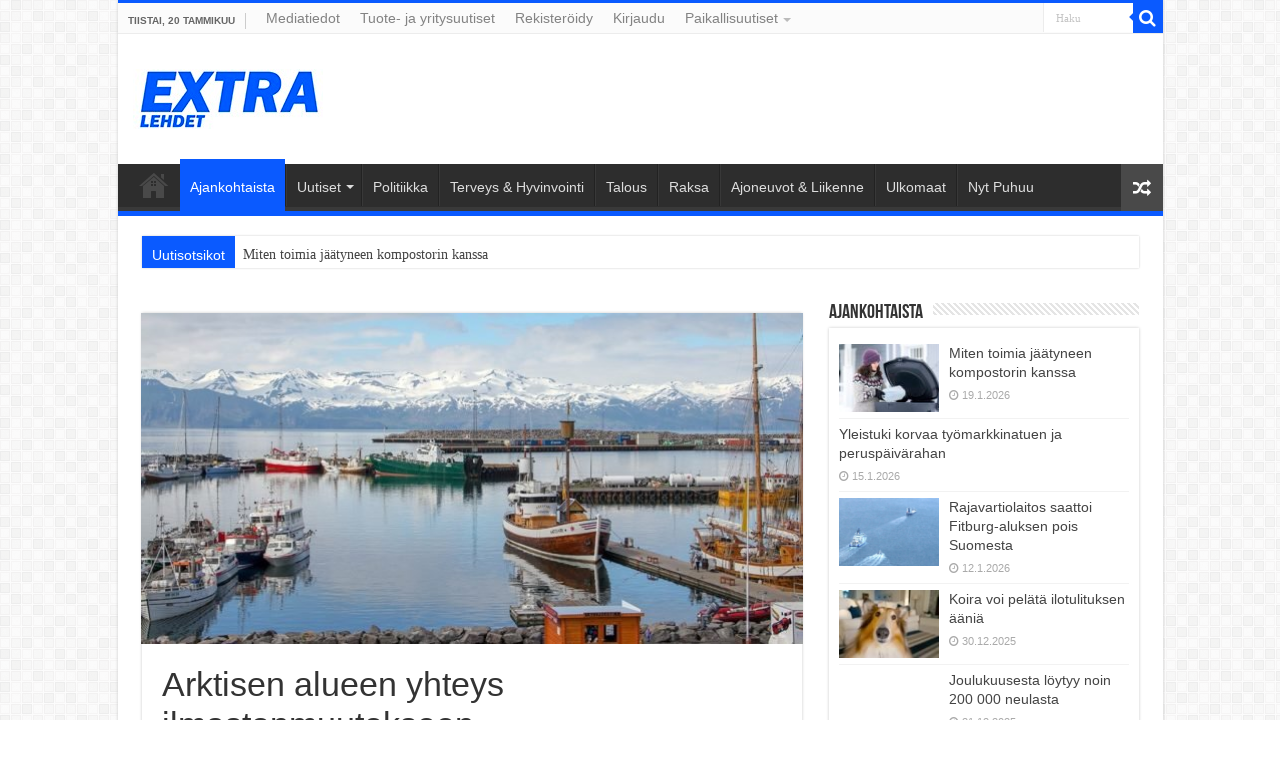

--- FILE ---
content_type: text/html; charset=UTF-8
request_url: https://extralehdet.com/miten-arktisen-alueen-muutokset-liittyvat-ilmastonmuutokseen/
body_size: 18469
content:
<!DOCTYPE html>
<html lang="fi" prefix="og: http://ogp.me/ns#">
<head>
<meta charset="UTF-8" />
<link rel="pingback" href="https://extralehdet.com/xmlrpc.php" />
<meta name='robots' content='index, follow, max-image-preview:large, max-snippet:-1, max-video-preview:-1' />

	<!-- This site is optimized with the Yoast SEO plugin v26.7 - https://yoast.com/wordpress/plugins/seo/ -->
	<title>Arktisen alueen yhteys ilmastonmuutokseen &#8211; Extralehdet</title>
	<meta name="description" content="Arktisilla alueilla on nähtävissä nopeita, suuren luokan ympäristömuutoksia – mutta niitä pitäisi osata tulkita. Onko ylitetty kynnysarvot, joiden jälkeen" />
	<link rel="canonical" href="https://extralehdet.com/miten-arktisen-alueen-muutokset-liittyvat-ilmastonmuutokseen/" />
	<meta property="og:locale" content="fi_FI" />
	<meta property="og:type" content="article" />
	<meta property="og:title" content="Arktisen alueen yhteys ilmastonmuutokseen &#8211; Extralehdet" />
	<meta property="og:description" content="Arktisilla alueilla on nähtävissä nopeita, suuren luokan ympäristömuutoksia – mutta niitä pitäisi osata tulkita. Onko ylitetty kynnysarvot, joiden jälkeen" />
	<meta property="og:url" content="https://extralehdet.com/miten-arktisen-alueen-muutokset-liittyvat-ilmastonmuutokseen/" />
	<meta property="og:site_name" content="Extralehdet" />
	<meta property="article:publisher" content="https://www.facebook.com/extralehdet" />
	<meta property="article:published_time" content="2018-09-07T09:16:00+00:00" />
	<meta property="article:modified_time" content="2020-09-28T11:24:07+00:00" />
	<meta property="og:image" content="https://extralehdet.com/wp-content/uploads/2018/09/islanti-husavik.jpg" />
	<meta property="og:image:width" content="1134" />
	<meta property="og:image:height" content="626" />
	<meta property="og:image:type" content="image/jpeg" />
	<meta name="author" content="Petri Saarinen" />
	<meta name="twitter:card" content="summary_large_image" />
	<meta name="twitter:creator" content="@extralehdet" />
	<meta name="twitter:site" content="@extralehdet" />
	<meta name="twitter:label1" content="Kirjoittanut" />
	<meta name="twitter:data1" content="Petri Saarinen" />
	<meta name="twitter:label2" content="Arvioitu lukuaika" />
	<meta name="twitter:data2" content="3 minuuttia" />
	<script type="application/ld+json" class="yoast-schema-graph">{"@context":"https://schema.org","@graph":[{"@type":"Article","@id":"https://extralehdet.com/miten-arktisen-alueen-muutokset-liittyvat-ilmastonmuutokseen/#article","isPartOf":{"@id":"https://extralehdet.com/miten-arktisen-alueen-muutokset-liittyvat-ilmastonmuutokseen/"},"author":{"name":"Petri Saarinen","@id":"https://extralehdet.com/#/schema/person/b9917d5fe3389f36ac8ab6033c3c710f"},"headline":"Arktisen alueen yhteys ilmastonmuutokseen","datePublished":"2018-09-07T09:16:00+00:00","dateModified":"2020-09-28T11:24:07+00:00","mainEntityOfPage":{"@id":"https://extralehdet.com/miten-arktisen-alueen-muutokset-liittyvat-ilmastonmuutokseen/"},"wordCount":669,"publisher":{"@id":"https://extralehdet.com/#organization"},"image":{"@id":"https://extralehdet.com/miten-arktisen-alueen-muutokset-liittyvat-ilmastonmuutokseen/#primaryimage"},"thumbnailUrl":"https://extralehdet.com/wp-content/uploads/2018/09/islanti-husavik.jpg","articleSection":["Ajankohtaista"],"inLanguage":"fi"},{"@type":"WebPage","@id":"https://extralehdet.com/miten-arktisen-alueen-muutokset-liittyvat-ilmastonmuutokseen/","url":"https://extralehdet.com/miten-arktisen-alueen-muutokset-liittyvat-ilmastonmuutokseen/","name":"Arktisen alueen yhteys ilmastonmuutokseen &#8211; Extralehdet","isPartOf":{"@id":"https://extralehdet.com/#website"},"primaryImageOfPage":{"@id":"https://extralehdet.com/miten-arktisen-alueen-muutokset-liittyvat-ilmastonmuutokseen/#primaryimage"},"image":{"@id":"https://extralehdet.com/miten-arktisen-alueen-muutokset-liittyvat-ilmastonmuutokseen/#primaryimage"},"thumbnailUrl":"https://extralehdet.com/wp-content/uploads/2018/09/islanti-husavik.jpg","datePublished":"2018-09-07T09:16:00+00:00","dateModified":"2020-09-28T11:24:07+00:00","description":"Arktisilla alueilla on nähtävissä nopeita, suuren luokan ympäristömuutoksia – mutta niitä pitäisi osata tulkita. Onko ylitetty kynnysarvot, joiden jälkeen","breadcrumb":{"@id":"https://extralehdet.com/miten-arktisen-alueen-muutokset-liittyvat-ilmastonmuutokseen/#breadcrumb"},"inLanguage":"fi","potentialAction":[{"@type":"ReadAction","target":["https://extralehdet.com/miten-arktisen-alueen-muutokset-liittyvat-ilmastonmuutokseen/"]}]},{"@type":"ImageObject","inLanguage":"fi","@id":"https://extralehdet.com/miten-arktisen-alueen-muutokset-liittyvat-ilmastonmuutokseen/#primaryimage","url":"https://extralehdet.com/wp-content/uploads/2018/09/islanti-husavik.jpg","contentUrl":"https://extralehdet.com/wp-content/uploads/2018/09/islanti-husavik.jpg","width":1134,"height":626},{"@type":"BreadcrumbList","@id":"https://extralehdet.com/miten-arktisen-alueen-muutokset-liittyvat-ilmastonmuutokseen/#breadcrumb","itemListElement":[{"@type":"ListItem","position":1,"name":"Home","item":"https://extralehdet.com/"},{"@type":"ListItem","position":2,"name":"Arktisen alueen yhteys ilmastonmuutokseen"}]},{"@type":"WebSite","@id":"https://extralehdet.com/#website","url":"https://extralehdet.com/","name":"Extralehdet","description":"Extralehdet","publisher":{"@id":"https://extralehdet.com/#organization"},"alternateName":"Extralehdet","potentialAction":[{"@type":"SearchAction","target":{"@type":"EntryPoint","urlTemplate":"https://extralehdet.com/?s={search_term_string}"},"query-input":{"@type":"PropertyValueSpecification","valueRequired":true,"valueName":"search_term_string"}}],"inLanguage":"fi"},{"@type":"Organization","@id":"https://extralehdet.com/#organization","name":"Extralehdet","url":"https://extralehdet.com/","logo":{"@type":"ImageObject","inLanguage":"fi","@id":"https://extralehdet.com/#/schema/logo/image/","url":"https://extralehdet.com/wp-content/uploads/1200x675-EXTRA-lehdet.jpg","contentUrl":"https://extralehdet.com/wp-content/uploads/1200x675-EXTRA-lehdet.jpg","width":1200,"height":675,"caption":"Extralehdet"},"image":{"@id":"https://extralehdet.com/#/schema/logo/image/"},"sameAs":["https://www.facebook.com/extralehdet","https://x.com/extralehdet","https://www.linkedin.com/company/extralehdet","https://fi.pinterest.com/extralehdet/"]},{"@type":"Person","@id":"https://extralehdet.com/#/schema/person/b9917d5fe3389f36ac8ab6033c3c710f","name":"Petri Saarinen","image":{"@type":"ImageObject","inLanguage":"fi","@id":"https://extralehdet.com/#/schema/person/image/","url":"https://secure.gravatar.com/avatar/3d194bc4820b1f56d3944701bef5de8193465d94acc1cc5a1b069194c08f430e?s=96&d=identicon&r=g","contentUrl":"https://secure.gravatar.com/avatar/3d194bc4820b1f56d3944701bef5de8193465d94acc1cc5a1b069194c08f430e?s=96&d=identicon&r=g","caption":"Petri Saarinen"}}]}</script>
	<!-- / Yoast SEO plugin. -->


<link rel='dns-prefetch' href='//www.googletagmanager.com' />
<link rel="alternate" type="application/rss+xml" title="Extralehdet &raquo; syöte" href="https://extralehdet.com/feed/" />
<link rel="alternate" type="application/rss+xml" title="Extralehdet &raquo; kommenttien syöte" href="https://extralehdet.com/comments/feed/" />
<style id='wp-img-auto-sizes-contain-inline-css' type='text/css'>
img:is([sizes=auto i],[sizes^="auto," i]){contain-intrinsic-size:3000px 1500px}
/*# sourceURL=wp-img-auto-sizes-contain-inline-css */
</style>
<style id='wp-block-library-inline-css' type='text/css'>
:root{--wp-block-synced-color:#7a00df;--wp-block-synced-color--rgb:122,0,223;--wp-bound-block-color:var(--wp-block-synced-color);--wp-editor-canvas-background:#ddd;--wp-admin-theme-color:#007cba;--wp-admin-theme-color--rgb:0,124,186;--wp-admin-theme-color-darker-10:#006ba1;--wp-admin-theme-color-darker-10--rgb:0,107,160.5;--wp-admin-theme-color-darker-20:#005a87;--wp-admin-theme-color-darker-20--rgb:0,90,135;--wp-admin-border-width-focus:2px}@media (min-resolution:192dpi){:root{--wp-admin-border-width-focus:1.5px}}.wp-element-button{cursor:pointer}:root .has-very-light-gray-background-color{background-color:#eee}:root .has-very-dark-gray-background-color{background-color:#313131}:root .has-very-light-gray-color{color:#eee}:root .has-very-dark-gray-color{color:#313131}:root .has-vivid-green-cyan-to-vivid-cyan-blue-gradient-background{background:linear-gradient(135deg,#00d084,#0693e3)}:root .has-purple-crush-gradient-background{background:linear-gradient(135deg,#34e2e4,#4721fb 50%,#ab1dfe)}:root .has-hazy-dawn-gradient-background{background:linear-gradient(135deg,#faaca8,#dad0ec)}:root .has-subdued-olive-gradient-background{background:linear-gradient(135deg,#fafae1,#67a671)}:root .has-atomic-cream-gradient-background{background:linear-gradient(135deg,#fdd79a,#004a59)}:root .has-nightshade-gradient-background{background:linear-gradient(135deg,#330968,#31cdcf)}:root .has-midnight-gradient-background{background:linear-gradient(135deg,#020381,#2874fc)}:root{--wp--preset--font-size--normal:16px;--wp--preset--font-size--huge:42px}.has-regular-font-size{font-size:1em}.has-larger-font-size{font-size:2.625em}.has-normal-font-size{font-size:var(--wp--preset--font-size--normal)}.has-huge-font-size{font-size:var(--wp--preset--font-size--huge)}.has-text-align-center{text-align:center}.has-text-align-left{text-align:left}.has-text-align-right{text-align:right}.has-fit-text{white-space:nowrap!important}#end-resizable-editor-section{display:none}.aligncenter{clear:both}.items-justified-left{justify-content:flex-start}.items-justified-center{justify-content:center}.items-justified-right{justify-content:flex-end}.items-justified-space-between{justify-content:space-between}.screen-reader-text{border:0;clip-path:inset(50%);height:1px;margin:-1px;overflow:hidden;padding:0;position:absolute;width:1px;word-wrap:normal!important}.screen-reader-text:focus{background-color:#ddd;clip-path:none;color:#444;display:block;font-size:1em;height:auto;left:5px;line-height:normal;padding:15px 23px 14px;text-decoration:none;top:5px;width:auto;z-index:100000}html :where(.has-border-color){border-style:solid}html :where([style*=border-top-color]){border-top-style:solid}html :where([style*=border-right-color]){border-right-style:solid}html :where([style*=border-bottom-color]){border-bottom-style:solid}html :where([style*=border-left-color]){border-left-style:solid}html :where([style*=border-width]){border-style:solid}html :where([style*=border-top-width]){border-top-style:solid}html :where([style*=border-right-width]){border-right-style:solid}html :where([style*=border-bottom-width]){border-bottom-style:solid}html :where([style*=border-left-width]){border-left-style:solid}html :where(img[class*=wp-image-]){height:auto;max-width:100%}:where(figure){margin:0 0 1em}html :where(.is-position-sticky){--wp-admin--admin-bar--position-offset:var(--wp-admin--admin-bar--height,0px)}@media screen and (max-width:600px){html :where(.is-position-sticky){--wp-admin--admin-bar--position-offset:0px}}

/*# sourceURL=wp-block-library-inline-css */
</style><style id='global-styles-inline-css' type='text/css'>
:root{--wp--preset--aspect-ratio--square: 1;--wp--preset--aspect-ratio--4-3: 4/3;--wp--preset--aspect-ratio--3-4: 3/4;--wp--preset--aspect-ratio--3-2: 3/2;--wp--preset--aspect-ratio--2-3: 2/3;--wp--preset--aspect-ratio--16-9: 16/9;--wp--preset--aspect-ratio--9-16: 9/16;--wp--preset--color--black: #000000;--wp--preset--color--cyan-bluish-gray: #abb8c3;--wp--preset--color--white: #ffffff;--wp--preset--color--pale-pink: #f78da7;--wp--preset--color--vivid-red: #cf2e2e;--wp--preset--color--luminous-vivid-orange: #ff6900;--wp--preset--color--luminous-vivid-amber: #fcb900;--wp--preset--color--light-green-cyan: #7bdcb5;--wp--preset--color--vivid-green-cyan: #00d084;--wp--preset--color--pale-cyan-blue: #8ed1fc;--wp--preset--color--vivid-cyan-blue: #0693e3;--wp--preset--color--vivid-purple: #9b51e0;--wp--preset--gradient--vivid-cyan-blue-to-vivid-purple: linear-gradient(135deg,rgb(6,147,227) 0%,rgb(155,81,224) 100%);--wp--preset--gradient--light-green-cyan-to-vivid-green-cyan: linear-gradient(135deg,rgb(122,220,180) 0%,rgb(0,208,130) 100%);--wp--preset--gradient--luminous-vivid-amber-to-luminous-vivid-orange: linear-gradient(135deg,rgb(252,185,0) 0%,rgb(255,105,0) 100%);--wp--preset--gradient--luminous-vivid-orange-to-vivid-red: linear-gradient(135deg,rgb(255,105,0) 0%,rgb(207,46,46) 100%);--wp--preset--gradient--very-light-gray-to-cyan-bluish-gray: linear-gradient(135deg,rgb(238,238,238) 0%,rgb(169,184,195) 100%);--wp--preset--gradient--cool-to-warm-spectrum: linear-gradient(135deg,rgb(74,234,220) 0%,rgb(151,120,209) 20%,rgb(207,42,186) 40%,rgb(238,44,130) 60%,rgb(251,105,98) 80%,rgb(254,248,76) 100%);--wp--preset--gradient--blush-light-purple: linear-gradient(135deg,rgb(255,206,236) 0%,rgb(152,150,240) 100%);--wp--preset--gradient--blush-bordeaux: linear-gradient(135deg,rgb(254,205,165) 0%,rgb(254,45,45) 50%,rgb(107,0,62) 100%);--wp--preset--gradient--luminous-dusk: linear-gradient(135deg,rgb(255,203,112) 0%,rgb(199,81,192) 50%,rgb(65,88,208) 100%);--wp--preset--gradient--pale-ocean: linear-gradient(135deg,rgb(255,245,203) 0%,rgb(182,227,212) 50%,rgb(51,167,181) 100%);--wp--preset--gradient--electric-grass: linear-gradient(135deg,rgb(202,248,128) 0%,rgb(113,206,126) 100%);--wp--preset--gradient--midnight: linear-gradient(135deg,rgb(2,3,129) 0%,rgb(40,116,252) 100%);--wp--preset--font-size--small: 13px;--wp--preset--font-size--medium: 20px;--wp--preset--font-size--large: 36px;--wp--preset--font-size--x-large: 42px;--wp--preset--spacing--20: 0.44rem;--wp--preset--spacing--30: 0.67rem;--wp--preset--spacing--40: 1rem;--wp--preset--spacing--50: 1.5rem;--wp--preset--spacing--60: 2.25rem;--wp--preset--spacing--70: 3.38rem;--wp--preset--spacing--80: 5.06rem;--wp--preset--shadow--natural: 6px 6px 9px rgba(0, 0, 0, 0.2);--wp--preset--shadow--deep: 12px 12px 50px rgba(0, 0, 0, 0.4);--wp--preset--shadow--sharp: 6px 6px 0px rgba(0, 0, 0, 0.2);--wp--preset--shadow--outlined: 6px 6px 0px -3px rgb(255, 255, 255), 6px 6px rgb(0, 0, 0);--wp--preset--shadow--crisp: 6px 6px 0px rgb(0, 0, 0);}:where(.is-layout-flex){gap: 0.5em;}:where(.is-layout-grid){gap: 0.5em;}body .is-layout-flex{display: flex;}.is-layout-flex{flex-wrap: wrap;align-items: center;}.is-layout-flex > :is(*, div){margin: 0;}body .is-layout-grid{display: grid;}.is-layout-grid > :is(*, div){margin: 0;}:where(.wp-block-columns.is-layout-flex){gap: 2em;}:where(.wp-block-columns.is-layout-grid){gap: 2em;}:where(.wp-block-post-template.is-layout-flex){gap: 1.25em;}:where(.wp-block-post-template.is-layout-grid){gap: 1.25em;}.has-black-color{color: var(--wp--preset--color--black) !important;}.has-cyan-bluish-gray-color{color: var(--wp--preset--color--cyan-bluish-gray) !important;}.has-white-color{color: var(--wp--preset--color--white) !important;}.has-pale-pink-color{color: var(--wp--preset--color--pale-pink) !important;}.has-vivid-red-color{color: var(--wp--preset--color--vivid-red) !important;}.has-luminous-vivid-orange-color{color: var(--wp--preset--color--luminous-vivid-orange) !important;}.has-luminous-vivid-amber-color{color: var(--wp--preset--color--luminous-vivid-amber) !important;}.has-light-green-cyan-color{color: var(--wp--preset--color--light-green-cyan) !important;}.has-vivid-green-cyan-color{color: var(--wp--preset--color--vivid-green-cyan) !important;}.has-pale-cyan-blue-color{color: var(--wp--preset--color--pale-cyan-blue) !important;}.has-vivid-cyan-blue-color{color: var(--wp--preset--color--vivid-cyan-blue) !important;}.has-vivid-purple-color{color: var(--wp--preset--color--vivid-purple) !important;}.has-black-background-color{background-color: var(--wp--preset--color--black) !important;}.has-cyan-bluish-gray-background-color{background-color: var(--wp--preset--color--cyan-bluish-gray) !important;}.has-white-background-color{background-color: var(--wp--preset--color--white) !important;}.has-pale-pink-background-color{background-color: var(--wp--preset--color--pale-pink) !important;}.has-vivid-red-background-color{background-color: var(--wp--preset--color--vivid-red) !important;}.has-luminous-vivid-orange-background-color{background-color: var(--wp--preset--color--luminous-vivid-orange) !important;}.has-luminous-vivid-amber-background-color{background-color: var(--wp--preset--color--luminous-vivid-amber) !important;}.has-light-green-cyan-background-color{background-color: var(--wp--preset--color--light-green-cyan) !important;}.has-vivid-green-cyan-background-color{background-color: var(--wp--preset--color--vivid-green-cyan) !important;}.has-pale-cyan-blue-background-color{background-color: var(--wp--preset--color--pale-cyan-blue) !important;}.has-vivid-cyan-blue-background-color{background-color: var(--wp--preset--color--vivid-cyan-blue) !important;}.has-vivid-purple-background-color{background-color: var(--wp--preset--color--vivid-purple) !important;}.has-black-border-color{border-color: var(--wp--preset--color--black) !important;}.has-cyan-bluish-gray-border-color{border-color: var(--wp--preset--color--cyan-bluish-gray) !important;}.has-white-border-color{border-color: var(--wp--preset--color--white) !important;}.has-pale-pink-border-color{border-color: var(--wp--preset--color--pale-pink) !important;}.has-vivid-red-border-color{border-color: var(--wp--preset--color--vivid-red) !important;}.has-luminous-vivid-orange-border-color{border-color: var(--wp--preset--color--luminous-vivid-orange) !important;}.has-luminous-vivid-amber-border-color{border-color: var(--wp--preset--color--luminous-vivid-amber) !important;}.has-light-green-cyan-border-color{border-color: var(--wp--preset--color--light-green-cyan) !important;}.has-vivid-green-cyan-border-color{border-color: var(--wp--preset--color--vivid-green-cyan) !important;}.has-pale-cyan-blue-border-color{border-color: var(--wp--preset--color--pale-cyan-blue) !important;}.has-vivid-cyan-blue-border-color{border-color: var(--wp--preset--color--vivid-cyan-blue) !important;}.has-vivid-purple-border-color{border-color: var(--wp--preset--color--vivid-purple) !important;}.has-vivid-cyan-blue-to-vivid-purple-gradient-background{background: var(--wp--preset--gradient--vivid-cyan-blue-to-vivid-purple) !important;}.has-light-green-cyan-to-vivid-green-cyan-gradient-background{background: var(--wp--preset--gradient--light-green-cyan-to-vivid-green-cyan) !important;}.has-luminous-vivid-amber-to-luminous-vivid-orange-gradient-background{background: var(--wp--preset--gradient--luminous-vivid-amber-to-luminous-vivid-orange) !important;}.has-luminous-vivid-orange-to-vivid-red-gradient-background{background: var(--wp--preset--gradient--luminous-vivid-orange-to-vivid-red) !important;}.has-very-light-gray-to-cyan-bluish-gray-gradient-background{background: var(--wp--preset--gradient--very-light-gray-to-cyan-bluish-gray) !important;}.has-cool-to-warm-spectrum-gradient-background{background: var(--wp--preset--gradient--cool-to-warm-spectrum) !important;}.has-blush-light-purple-gradient-background{background: var(--wp--preset--gradient--blush-light-purple) !important;}.has-blush-bordeaux-gradient-background{background: var(--wp--preset--gradient--blush-bordeaux) !important;}.has-luminous-dusk-gradient-background{background: var(--wp--preset--gradient--luminous-dusk) !important;}.has-pale-ocean-gradient-background{background: var(--wp--preset--gradient--pale-ocean) !important;}.has-electric-grass-gradient-background{background: var(--wp--preset--gradient--electric-grass) !important;}.has-midnight-gradient-background{background: var(--wp--preset--gradient--midnight) !important;}.has-small-font-size{font-size: var(--wp--preset--font-size--small) !important;}.has-medium-font-size{font-size: var(--wp--preset--font-size--medium) !important;}.has-large-font-size{font-size: var(--wp--preset--font-size--large) !important;}.has-x-large-font-size{font-size: var(--wp--preset--font-size--x-large) !important;}
/*# sourceURL=global-styles-inline-css */
</style>

<style id='classic-theme-styles-inline-css' type='text/css'>
/*! This file is auto-generated */
.wp-block-button__link{color:#fff;background-color:#32373c;border-radius:9999px;box-shadow:none;text-decoration:none;padding:calc(.667em + 2px) calc(1.333em + 2px);font-size:1.125em}.wp-block-file__button{background:#32373c;color:#fff;text-decoration:none}
/*# sourceURL=/wp-includes/css/classic-themes.min.css */
</style>
<link rel='stylesheet' id='wpa-css-css' href='https://extralehdet.com/wp-content/plugins/honeypot/includes/css/wpa.css' type='text/css' media='all' />
<link rel='stylesheet' id='tie-parent-css-css' href='https://extralehdet.com/wp-content/themes/sahifa/style.css' type='text/css' media='all' />
<link rel='stylesheet' id='tie-child-style-css' href='https://extralehdet.com/wp-content/themes/sahifa-child/style.css' type='text/css' media='all' />
<link rel='stylesheet' id='tie-style-css' href='https://extralehdet.com/wp-content/themes/sahifa-child/style.css' type='text/css' media='all' />
<link rel='stylesheet' id='tie-ilightbox-skin-css' href='https://extralehdet.com/wp-content/themes/sahifa/css/ilightbox/dark-skin/skin.css' type='text/css' media='all' />
<link rel='stylesheet' id='um_modal-css' href='https://extralehdet.com/wp-content/plugins/ultimate-member/assets/css/um-modal.min.css' type='text/css' media='all' />
<link rel='stylesheet' id='um_ui-css' href='https://extralehdet.com/wp-content/plugins/ultimate-member/assets/libs/jquery-ui/jquery-ui.min.css' type='text/css' media='all' />
<link rel='stylesheet' id='um_tipsy-css' href='https://extralehdet.com/wp-content/plugins/ultimate-member/assets/libs/tipsy/tipsy.min.css' type='text/css' media='all' />
<link rel='stylesheet' id='um_raty-css' href='https://extralehdet.com/wp-content/plugins/ultimate-member/assets/libs/raty/um-raty.min.css' type='text/css' media='all' />
<link rel='stylesheet' id='select2-css' href='https://extralehdet.com/wp-content/plugins/ultimate-member/assets/libs/select2/select2.min.css' type='text/css' media='all' />
<link rel='stylesheet' id='um_fileupload-css' href='https://extralehdet.com/wp-content/plugins/ultimate-member/assets/css/um-fileupload.min.css' type='text/css' media='all' />
<link rel='stylesheet' id='um_confirm-css' href='https://extralehdet.com/wp-content/plugins/ultimate-member/assets/libs/um-confirm/um-confirm.min.css' type='text/css' media='all' />
<link rel='stylesheet' id='um_datetime-css' href='https://extralehdet.com/wp-content/plugins/ultimate-member/assets/libs/pickadate/default.min.css' type='text/css' media='all' />
<link rel='stylesheet' id='um_datetime_date-css' href='https://extralehdet.com/wp-content/plugins/ultimate-member/assets/libs/pickadate/default.date.min.css' type='text/css' media='all' />
<link rel='stylesheet' id='um_datetime_time-css' href='https://extralehdet.com/wp-content/plugins/ultimate-member/assets/libs/pickadate/default.time.min.css' type='text/css' media='all' />
<link rel='stylesheet' id='um_fonticons_ii-css' href='https://extralehdet.com/wp-content/plugins/ultimate-member/assets/libs/legacy/fonticons/fonticons-ii.min.css' type='text/css' media='all' />
<link rel='stylesheet' id='um_fonticons_fa-css' href='https://extralehdet.com/wp-content/plugins/ultimate-member/assets/libs/legacy/fonticons/fonticons-fa.min.css' type='text/css' media='all' />
<link rel='stylesheet' id='um_fontawesome-css' href='https://extralehdet.com/wp-content/plugins/ultimate-member/assets/css/um-fontawesome.min.css' type='text/css' media='all' />
<link rel='stylesheet' id='um_common-css' href='https://extralehdet.com/wp-content/plugins/ultimate-member/assets/css/common.min.css' type='text/css' media='all' />
<link rel='stylesheet' id='um_responsive-css' href='https://extralehdet.com/wp-content/plugins/ultimate-member/assets/css/um-responsive.min.css' type='text/css' media='all' />
<link rel='stylesheet' id='um_styles-css' href='https://extralehdet.com/wp-content/plugins/ultimate-member/assets/css/um-styles.min.css' type='text/css' media='all' />
<link rel='stylesheet' id='um_crop-css' href='https://extralehdet.com/wp-content/plugins/ultimate-member/assets/libs/cropper/cropper.min.css' type='text/css' media='all' />
<link rel='stylesheet' id='um_profile-css' href='https://extralehdet.com/wp-content/plugins/ultimate-member/assets/css/um-profile.min.css' type='text/css' media='all' />
<link rel='stylesheet' id='um_account-css' href='https://extralehdet.com/wp-content/plugins/ultimate-member/assets/css/um-account.min.css' type='text/css' media='all' />
<link rel='stylesheet' id='um_misc-css' href='https://extralehdet.com/wp-content/plugins/ultimate-member/assets/css/um-misc.min.css' type='text/css' media='all' />
<link rel='stylesheet' id='um_default_css-css' href='https://extralehdet.com/wp-content/plugins/ultimate-member/assets/css/um-old-default.min.css' type='text/css' media='all' />
<script type="text/javascript">
            window._nslDOMReady = (function () {
                const executedCallbacks = new Set();
            
                return function (callback) {
                    /**
                    * Third parties might dispatch DOMContentLoaded events, so we need to ensure that we only run our callback once!
                    */
                    if (executedCallbacks.has(callback)) return;
            
                    const wrappedCallback = function () {
                        if (executedCallbacks.has(callback)) return;
                        executedCallbacks.add(callback);
                        callback();
                    };
            
                    if (document.readyState === "complete" || document.readyState === "interactive") {
                        wrappedCallback();
                    } else {
                        document.addEventListener("DOMContentLoaded", wrappedCallback);
                    }
                };
            })();
        </script><script type="text/javascript" src="https://extralehdet.com/wp-includes/js/jquery/jquery.min.js" id="jquery-core-js"></script>
<script type="text/javascript" src="https://extralehdet.com/wp-includes/js/jquery/jquery-migrate.min.js" id="jquery-migrate-js"></script>

<!-- Google tag (gtag.js) snippet added by Site Kit -->
<!-- Google Analytics snippet added by Site Kit -->
<script type="text/javascript" src="https://www.googletagmanager.com/gtag/js?id=GT-W6VHP55L" id="google_gtagjs-js" async></script>
<script type="text/javascript" id="google_gtagjs-js-after">
/* <![CDATA[ */
window.dataLayer = window.dataLayer || [];function gtag(){dataLayer.push(arguments);}
gtag("set","linker",{"domains":["extralehdet.com"]});
gtag("js", new Date());
gtag("set", "developer_id.dZTNiMT", true);
gtag("config", "GT-W6VHP55L");
 window._googlesitekit = window._googlesitekit || {}; window._googlesitekit.throttledEvents = []; window._googlesitekit.gtagEvent = (name, data) => { var key = JSON.stringify( { name, data } ); if ( !! window._googlesitekit.throttledEvents[ key ] ) { return; } window._googlesitekit.throttledEvents[ key ] = true; setTimeout( () => { delete window._googlesitekit.throttledEvents[ key ]; }, 5 ); gtag( "event", name, { ...data, event_source: "site-kit" } ); }; 
//# sourceURL=google_gtagjs-js-after
/* ]]> */
</script>
<script type="text/javascript" src="https://extralehdet.com/wp-content/plugins/ultimate-member/assets/js/um-gdpr.min.js" id="um-gdpr-js"></script>
<meta name="generator" content="Site Kit by Google 1.170.0" />
<!-- StarBox - the Author Box for Humans 3.5.4, visit: https://wordpress.org/plugins/starbox/ -->
<!-- /StarBox - the Author Box for Humans -->

<link rel='stylesheet' id='3b9de34d13-css' href='https://extralehdet.com/wp-content/plugins/starbox/themes/minimal/css/frontend.min.css' type='text/css' media='all' />
<link rel='stylesheet' id='f8aeeecf27-css' href='https://extralehdet.com/wp-content/plugins/starbox/themes/admin/css/hidedefault.min.css' type='text/css' media='all' />
<link rel="shortcut icon" href="https://extralehdet.com/wp-content/uploads/EXTRA_lehdet-57x57-1.jpg" title="Favicon" />
<!--[if IE]>
<script type="text/javascript">jQuery(document).ready(function (){ jQuery(".menu-item").has("ul").children("a").attr("aria-haspopup", "true");});</script>
<![endif]-->
<!--[if lt IE 9]>
<script src="https://extralehdet.com/wp-content/themes/sahifa/js/html5.js"></script>
<script src="https://extralehdet.com/wp-content/themes/sahifa/js/selectivizr-min.js"></script>
<![endif]-->
<!--[if IE 9]>
<link rel="stylesheet" type="text/css" media="all" href="https://extralehdet.com/wp-content/themes/sahifa/css/ie9.css" />
<![endif]-->
<!--[if IE 8]>
<link rel="stylesheet" type="text/css" media="all" href="https://extralehdet.com/wp-content/themes/sahifa/css/ie8.css" />
<![endif]-->
<!--[if IE 7]>
<link rel="stylesheet" type="text/css" media="all" href="https://extralehdet.com/wp-content/themes/sahifa/css/ie7.css" />
<![endif]-->

<meta http-equiv="X-UA-Compatible" content="IE=edge,chrome=1" />
<meta name="viewport" content="width=device-width, initial-scale=1.0" />
<link rel="apple-touch-icon" sizes="144x144" href="https://extralehdet.com/wp-content/uploads/EXTRA_lehdet-144x144-1.jpg" />
<link rel="apple-touch-icon" sizes="120x120" href="https://extralehdet.com/wp-content/uploads/EXTRA_lehdet-120x120-1.jpg" />
<link rel="apple-touch-icon" sizes="72x72" href="https://extralehdet.com/wp-content/uploads/EXTRA_lehdet-72x72-1.jpg" />
<link rel="apple-touch-icon" href="https://extralehdet.com/wp-content/uploads/EXTRA_lehdet-57x57-1.jpg" />



<style type="text/css" media="screen">

body{
	font-size : 14px;
}
.logo h1 a, .logo h2 a{
	font-weight: normal;
}
.top-nav, .top-nav ul li a {
	font-family: Arial, Helvetica, sans-serif;
	font-size : 14px;
	font-weight: normal;
}
#main-nav, #main-nav ul li a{
	font-family: Arial, Helvetica, sans-serif;
	font-size : 14px;
	font-weight: normal;
}
.breaking-news span.breaking-news-title{
	font-family: Arial, Helvetica, sans-serif;
	font-size : 14px;
	font-weight: normal;
}
.post-title{
	font-family: Arial, Helvetica, sans-serif;
	font-size : 34px;
	font-weight: normal;
}
h2.post-box-title, h2.post-box-title a{
	font-size : 27px;
	font-weight: normal;
}
h3.post-box-title, h3.post-box-title a{
	font-family: Arial, Helvetica, sans-serif;
}
p.post-meta, p.post-meta a{
	font-weight: normal;
}
#main-nav,
.cat-box-content,
#sidebar .widget-container,
.post-listing,
#commentform {
	border-bottom-color: #0a5aff;
}

.search-block .search-button,
#topcontrol,
#main-nav ul li.current-menu-item a,
#main-nav ul li.current-menu-item a:hover,
#main-nav ul li.current_page_parent a,
#main-nav ul li.current_page_parent a:hover,
#main-nav ul li.current-menu-parent a,
#main-nav ul li.current-menu-parent a:hover,
#main-nav ul li.current-page-ancestor a,
#main-nav ul li.current-page-ancestor a:hover,
.pagination span.current,
.share-post span.share-text,
.flex-control-paging li a.flex-active,
.ei-slider-thumbs li.ei-slider-element,
.review-percentage .review-item span span,
.review-final-score,
.button,
a.button,
a.more-link,
#main-content input[type="submit"],
.form-submit #submit,
#login-form .login-button,
.widget-feedburner .feedburner-subscribe,
input[type="submit"],
#buddypress button,
#buddypress a.button,
#buddypress input[type=submit],
#buddypress input[type=reset],
#buddypress ul.button-nav li a,
#buddypress div.generic-button a,
#buddypress .comment-reply-link,
#buddypress div.item-list-tabs ul li a span,
#buddypress div.item-list-tabs ul li.selected a,
#buddypress div.item-list-tabs ul li.current a,
#buddypress #members-directory-form div.item-list-tabs ul li.selected span,
#members-list-options a.selected,
#groups-list-options a.selected,
body.dark-skin #buddypress div.item-list-tabs ul li a span,
body.dark-skin #buddypress div.item-list-tabs ul li.selected a,
body.dark-skin #buddypress div.item-list-tabs ul li.current a,
body.dark-skin #members-list-options a.selected,
body.dark-skin #groups-list-options a.selected,
.search-block-large .search-button,
#featured-posts .flex-next:hover,
#featured-posts .flex-prev:hover,
a.tie-cart span.shooping-count,
.woocommerce span.onsale,
.woocommerce-page span.onsale ,
.woocommerce .widget_price_filter .ui-slider .ui-slider-handle,
.woocommerce-page .widget_price_filter .ui-slider .ui-slider-handle,
#check-also-close,
a.post-slideshow-next,
a.post-slideshow-prev,
.widget_price_filter .ui-slider .ui-slider-handle,
.quantity .minus:hover,
.quantity .plus:hover,
.mejs-container .mejs-controls .mejs-time-rail .mejs-time-current,
#reading-position-indicator  {
	background-color:#0a5aff;
}

::-webkit-scrollbar-thumb{
	background-color:#0a5aff !important;
}

#theme-footer,
#theme-header,
.top-nav ul li.current-menu-item:before,
#main-nav .menu-sub-content ,
#main-nav ul ul,
#check-also-box {
	border-top-color: #0a5aff;
}

.search-block:after {
	border-right-color:#0a5aff;
}

body.rtl .search-block:after {
	border-left-color:#0a5aff;
}

#main-nav ul > li.menu-item-has-children:hover > a:after,
#main-nav ul > li.mega-menu:hover > a:after {
	border-color:transparent transparent #0a5aff;
}

.widget.timeline-posts li a:hover,
.widget.timeline-posts li a:hover span.tie-date {
	color: #0a5aff;
}

.widget.timeline-posts li a:hover span.tie-date:before {
	background: #0a5aff;
	border-color: #0a5aff;
}

#order_review,
#order_review_heading {
	border-color: #0a5aff;
}


.breaking-news span.breaking-news-title {background: #0a5aff;}

</style>

		<script type="text/javascript">
			/* <![CDATA[ */
				var sf_position = '0';
				var sf_templates = "<a href=\"{search_url_escaped}\">N\u00e4yt\u00e4 kaikki haut<\/a>";
				var sf_input = '.search-live';
				jQuery(document).ready(function(){
					jQuery(sf_input).ajaxyLiveSearch({"expand":false,"searchUrl":"https:\/\/extralehdet.com\/?s=%s","text":"Search","delay":500,"iwidth":180,"width":315,"ajaxUrl":"https:\/\/extralehdet.com\/wp-admin\/admin-ajax.php","rtl":0});
					jQuery(".live-search_ajaxy-selective-input").keyup(function() {
						var width = jQuery(this).val().length * 8;
						if(width < 50) {
							width = 50;
						}
						jQuery(this).width(width);
					});
					jQuery(".live-search_ajaxy-selective-search").click(function() {
						jQuery(this).find(".live-search_ajaxy-selective-input").focus();
					});
					jQuery(".live-search_ajaxy-selective-close").click(function() {
						jQuery(this).parent().remove();
					});
				});
			/* ]]> */
		</script>
		<link rel="icon" href="https://extralehdet.com/wp-content/uploads/cropped-EXTRA_lehdet-512x512-1-32x32.jpg" sizes="32x32" />
<link rel="icon" href="https://extralehdet.com/wp-content/uploads/cropped-EXTRA_lehdet-512x512-1-192x192.jpg" sizes="192x192" />
<link rel="apple-touch-icon" href="https://extralehdet.com/wp-content/uploads/cropped-EXTRA_lehdet-512x512-1-180x180.jpg" />
<meta name="msapplication-TileImage" content="https://extralehdet.com/wp-content/uploads/cropped-EXTRA_lehdet-512x512-1-270x270.jpg" />
</head>
<body data-rsssl=1 id="top" class="wp-singular post-template-default single single-post postid-7883 single-format-standard wp-theme-sahifa wp-child-theme-sahifa-child lazy-enabled">

<div class="wrapper-outer">

	<div class="background-cover"></div>

	<aside id="slide-out">

			<div class="search-mobile">
			<form method="get" id="searchform-mobile" action="https://extralehdet.com/">
				<button class="search-button" type="submit" value="Haku"><i class="fa fa-search"></i></button>
				<input type="text" id="s-mobile" name="s" title="Haku" value="Haku" onfocus="if (this.value == 'Haku') {this.value = '';}" onblur="if (this.value == '') {this.value = 'Haku';}"  />
			</form>
		</div><!-- .search-mobile /-->
	
	
		<div id="mobile-menu"  class="mobile-hide-icons"></div>
	</aside><!-- #slide-out /-->

		<div id="wrapper" class="boxed-all">
		<div class="inner-wrapper">

		<header id="theme-header" class="theme-header">
						<div id="top-nav" class="top-nav">
				<div class="container">

							<span class="today-date">tiistai, 20  tammikuu</span>
				<div class="top-menu"><ul id="menu-sivun-ylin" class="menu"><li id="menu-item-19383" class="menu-item menu-item-type-post_type menu-item-object-page menu-item-19383"><a href="https://extralehdet.com/mediatiedot/">Mediatiedot</a></li>
<li id="menu-item-19385" class="menu-item menu-item-type-taxonomy menu-item-object-category menu-item-19385"><a href="https://extralehdet.com/osasto/tuote-ja-yritysuutiset/">Tuote- ja yritysuutiset</a></li>
<li id="menu-item-23992" class="menu-item menu-item-type-post_type menu-item-object-page menu-item-23992"><a href="https://extralehdet.com/rekisteroidy/">Rekisteröidy</a></li>
<li id="menu-item-23993" class="menu-item menu-item-type-post_type menu-item-object-page menu-item-23993"><a href="https://extralehdet.com/kirjaudu/">Kirjaudu</a></li>
<li id="menu-item-26292" class="menu-item menu-item-type-taxonomy menu-item-object-category menu-item-has-children menu-item-26292"><a href="https://extralehdet.com/osasto/paikallisuutiset/">Paikallisuutiset</a>
<ul class="sub-menu">
	<li id="menu-item-26293" class="menu-item menu-item-type-taxonomy menu-item-object-category menu-item-26293"><a href="https://extralehdet.com/osasto/paikallisuutiset/etela-suomi/">Etelä-Suomi</a></li>
	<li id="menu-item-26294" class="menu-item menu-item-type-taxonomy menu-item-object-category menu-item-26294"><a href="https://extralehdet.com/osasto/paikallisuutiset/ita-suomi/">Itä-Suomi</a></li>
	<li id="menu-item-26295" class="menu-item menu-item-type-taxonomy menu-item-object-category menu-item-26295"><a href="https://extralehdet.com/osasto/paikallisuutiset/lansi-suomi/">Länsi-Suomi</a></li>
	<li id="menu-item-26296" class="menu-item menu-item-type-taxonomy menu-item-object-category menu-item-26296"><a href="https://extralehdet.com/osasto/paikallisuutiset/lapin-laani/">Lapin lääni</a></li>
	<li id="menu-item-26297" class="menu-item menu-item-type-taxonomy menu-item-object-category menu-item-26297"><a href="https://extralehdet.com/osasto/paikallisuutiset/oulun-laani/">Oulun lääni</a></li>
</ul>
</li>
</ul></div>
						<div class="search-block">
						<form method="get" id="searchform-header" action="https://extralehdet.com/">
							<button class="search-button" type="submit" value="Haku"><i class="fa fa-search"></i></button>
							<input class="search-live" type="text" id="s-header" name="s" title="Haku" value="Haku" onfocus="if (this.value == 'Haku') {this.value = '';}" onblur="if (this.value == '') {this.value = 'Haku';}"  />
						</form>
					</div><!-- .search-block /-->
	
	
				</div><!-- .container /-->
			</div><!-- .top-menu /-->
			
		<div class="header-content">

					<a id="slide-out-open" class="slide-out-open" href="#"><span></span></a>
		
			<div class="logo" style=" margin-top:15px; margin-bottom:15px;">
			<h2>								<a title="Extralehdet" href="https://extralehdet.com/">
					<img src="https://extralehdet.com/wp-content/uploads/EXTRA_lehdet_190_60.jpg" alt="Extralehdet"  /><strong>Extralehdet Extralehdet</strong>
				</a>
			</h2>			</div><!-- .logo /-->
			<div class="e3lan e3lan-top">		</div>			<div class="clear"></div>

		</div>
													<nav id="main-nav" class="fixed-enabled">
				<div class="container">

				
					<div class="main-menu"><ul id="menu-paavalikko" class="menu"><li id="menu-item-9057" class="menu-item menu-item-type-post_type menu-item-object-page menu-item-home current-post-parent menu-item-9057"><a title="Etusivu" href="https://extralehdet.com/">ETUSIVU</a></li>
<li id="menu-item-12559" class="menu-item menu-item-type-taxonomy menu-item-object-category current-post-ancestor current-menu-parent current-post-parent menu-item-12559"><a title="Ajankohtaista" href="https://extralehdet.com/osasto/ajankohtaista/">Ajankohtaista</a></li>
<li id="menu-item-21051" class="menu-item menu-item-type-taxonomy menu-item-object-category menu-item-has-children menu-item-21051"><a href="https://extralehdet.com/osasto/uutiset/">Uutiset</a>
<ul class="sub-menu menu-sub-content">
	<li id="menu-item-21041" class="menu-item menu-item-type-taxonomy menu-item-object-category menu-item-has-children menu-item-21041"><a href="https://extralehdet.com/osasto/paikallisuutiset/">Paikallisuutiset</a>
	<ul class="sub-menu menu-sub-content">
		<li id="menu-item-22872" class="menu-item menu-item-type-taxonomy menu-item-object-category menu-item-22872"><a href="https://extralehdet.com/osasto/paikallisuutiset/etela-suomi/">Etelä-Suomi</a></li>
		<li id="menu-item-22874" class="menu-item menu-item-type-taxonomy menu-item-object-category menu-item-22874"><a href="https://extralehdet.com/osasto/paikallisuutiset/lansi-suomi/">Länsi-Suomi</a></li>
		<li id="menu-item-22873" class="menu-item menu-item-type-taxonomy menu-item-object-category menu-item-22873"><a href="https://extralehdet.com/osasto/paikallisuutiset/ita-suomi/">Itä-Suomi</a></li>
		<li id="menu-item-22876" class="menu-item menu-item-type-taxonomy menu-item-object-category menu-item-22876"><a href="https://extralehdet.com/osasto/paikallisuutiset/oulun-laani/">Oulun lääni</a></li>
		<li id="menu-item-22875" class="menu-item menu-item-type-taxonomy menu-item-object-category menu-item-22875"><a href="https://extralehdet.com/osasto/paikallisuutiset/lapin-laani/">Lapin lääni</a></li>
	</ul>
</li>
</ul>
</li>
<li id="menu-item-12400" class="menu-item menu-item-type-taxonomy menu-item-object-category menu-item-12400"><a title="Politiikka" href="https://extralehdet.com/osasto/politiikka/">Politiikka</a></li>
<li id="menu-item-6002" class="menu-item menu-item-type-taxonomy menu-item-object-category menu-item-6002"><a title="Terveys &#038; Hyvinvointi" href="https://extralehdet.com/osasto/terveys-hyvinvointi/">Terveys &#038; Hyvinvointi</a></li>
<li id="menu-item-12399" class="menu-item menu-item-type-taxonomy menu-item-object-category menu-item-12399"><a title="Talous" href="https://extralehdet.com/osasto/talous/">Talous</a></li>
<li id="menu-item-6006" class="menu-item menu-item-type-taxonomy menu-item-object-category menu-item-6006"><a title="Raksa" href="https://extralehdet.com/osasto/raksa-extra/">Raksa</a></li>
<li id="menu-item-6004" class="menu-item menu-item-type-taxonomy menu-item-object-category menu-item-6004"><a title="Ajoneuvot &#038; Liikenne" href="https://extralehdet.com/osasto/ajoneuvot-liikenne/">Ajoneuvot &#038; Liikenne</a></li>
<li id="menu-item-26291" class="menu-item menu-item-type-taxonomy menu-item-object-category menu-item-26291"><a href="https://extralehdet.com/osasto/ulkomaat/">Ulkomaat</a></li>
<li id="menu-item-26497" class="menu-item menu-item-type-taxonomy menu-item-object-category menu-item-26497"><a href="https://extralehdet.com/osasto/nyt-puhuu/">Nyt Puhuu</a></li>
</ul></div>										<a href="https://extralehdet.com/?tierand=1" class="random-article ttip" title="Satunnainen artikkeli"><i class="fa fa-random"></i></a>
					
					
				</div>
			</nav><!-- .main-nav /-->
					</header><!-- #header /-->

		
	<div class="clear"></div>
	<div id="breaking-news" class="breaking-news">
		<span class="breaking-news-title"><i class="fa fa-bolt"></i> <span>Uutisotsikot</span></span>
		
					<ul>
					<li><a href="https://extralehdet.com/miten-toimia-jaatyneen-kompostorin-kanssa/" title="Miten toimia jäätyneen kompostorin kanssa">Miten toimia jäätyneen kompostorin kanssa</a></li>
					<li><a href="https://extralehdet.com/nain-saastat-autoa-ja-turvaat-ajon-pakkasella/" title="Näin säästät autoa ja turvaat ajon pakkasella">Näin säästät autoa ja turvaat ajon pakkasella</a></li>
					<li><a href="https://extralehdet.com/yleistuki-korvaa-tyomarkkinatuen-ja-peruspaivarahan/" title="Yleistuki korvaa työmarkkinatuen ja peruspäivärahan">Yleistuki korvaa työmarkkinatuen ja peruspäivärahan</a></li>
					<li><a href="https://extralehdet.com/rajavartiolaitos-saattoi-fitburg-aluksen-pois-suomesta/" title="Rajavartiolaitos saattoi Fitburg-aluksen pois Suomesta">Rajavartiolaitos saattoi Fitburg-aluksen pois Suomesta</a></li>
					<li><a href="https://extralehdet.com/ovatko-alkoholin-terveysmyytit-totta-vai-tarua/" title="Ovatko alkoholin terveysmyytit totta vai tarua?">Ovatko alkoholin terveysmyytit totta vai tarua?</a></li>
					</ul>
					
		
		<script type="text/javascript">
			jQuery(document).ready(function(){
								jQuery('#breaking-news ul').innerFade({animationType: 'fade', speed: 750 , timeout: 3500});
							});
					</script>
	</div> <!-- .breaking-news -->

	<div class="e3lan e3lan-below_header">		</div>
	<div id="main-content" class="container">

	
	
	
	
	
	<div class="content">

		
		
		

		<div class="e3lan e3lan-post">		</div>
		<article class="post-listing post-7883 post type-post status-publish format-standard has-post-thumbnail  category-ajankohtaista" id="the-post">
			
			<div class="single-post-thumb">
			<img width="660" height="330" src="https://extralehdet.com/wp-content/uploads/2018/09/islanti-husavik-660x330.jpg" class="attachment-slider size-slider wp-post-image" alt="" decoding="async" fetchpriority="high" srcset="https://extralehdet.com/wp-content/uploads/2018/09/islanti-husavik-660x330.jpg 660w, https://extralehdet.com/wp-content/uploads/2018/09/islanti-husavik-1050x525.jpg 1050w" sizes="(max-width: 660px) 100vw, 660px" />		</div>
	
		


			<div class="post-inner">

							<h1 class="name post-title entry-title"><span itemprop="name">Arktisen alueen yhteys ilmastonmuutokseen</span></h1>

						
<p class="post-meta">
		
	<span class="post-meta-author"><i class="fa fa-user"></i><a href="https://extralehdet.com/author/p-s/" title="">Petri Saarinen </a></span>
	
		
	<span class="tie-date"><i class="fa fa-clock-o"></i>7.9.2018</span>	
	<span class="post-cats"><i class="fa fa-folder"></i><a href="https://extralehdet.com/osasto/ajankohtaista/" rel="category tag">Ajankohtaista</a></span>
	
</p>
<div class="clear"></div>
			
				<div class="entry">
					
					
					<p><strong>Arktisilla alueilla on nähtävissä nopeita, suuren luokan ympäristömuutoksia – mutta niitä pitäisi osata tulkita. Onko ylitetty kynnysarvot, joiden jälkeen kehitystä on vaikea pysäyttää, vai onko ympäristön muutosjoustavuus niin suurta, että palautuminen on mahdollista.</strong></p>
<p>– Olisi tärkeää löytää varoittavia signaaleita siitä, milloin olemme lähestymässä kynnysarvoja, jotta suuriin ympäristömuutoksiin voitaisiin varautua ajoissa, sanoo Atte Korhola ympäristömuutoksen professori Helsingin yliopistosta.</p>
<p>Tiedämme, että ympäristön tilan muutos ruokkii ilmastonmuutosta – ja päinvastoin. Yksi tällainen itseään ruokkiva muutos on Jäämeren jää- ja lumipeitteen pinta-alan supistuminen. Supistumisesta seuraa ilmaston lämpenemistä, joka puolestaan vaikuttaa jään ja lumen määrään supistavasti. Normaalioloissa lumi heijastaa suuren osan auringon säteilystä takaisin avaruuteen, mutta kun lumeton alue kasvaa, auringon säteilyä imeytyy entistä enemmän mereen ja maahan, ja ne lämpenevät.</p>
<p>Sama itseään ruokkiva prosessi voidaan nähdä myös arktisen alueen ikiroudan sulamisessa. Sulaminen vapauttaa maaperän metaanikaasua ilmakehään ja lämmittää ilmastoa, mikä kiihdyttää sulamista entisestään.</p>
<p>– Se, missä kohtaa homma lähtee niin sanotusti lapasesta ja onko tällaista käännekohtaa aina olemassakaan, on tieteellisen tutkimuksen suuri haaste, Korhola toteaa.</p>
<p>– Jotta pystymme tulkitsemaan varoittavia signaaleja varhain ja tekemään ennusteita, tarvitaan lisää tutkimusta ekojärjestelmien muutosjoustavuudesta ja palautumiskyvystä. Kynnyskohtien tunnistamiseen tarvitsemme tilastomatematiikkaa ja pitkiä aikasarjoja.</p>
<p>– Arktisilta alueilta seuranta-aineistoja on vähän, mutta onneksi meillä on erinomaisia epäsuoria paleo-aineistoja, joita on tallentunut muun muassa alueen suokerrostumiin, järvien pohjiin ja jäätikköihin. Näiden avulla saamme käsityksen ekosysteemien dynamiikasta ja voimme laatia ennusteita tulevaisuutta varten, jatkaa Korhola.</p>
<p>Korholan ryhmä tutkii parhaillaan sitä, kuinka kauan pohjoiset suot pysyvät hiilen nieluina ja missä vaiheessa niistä tulee hiilen lähteitä ilmaston lämpenemisen edetessä. Tutkijat mittaavat soiden hiilitaseita, seuraavat kasvipeitettä ja luovat erilaisia malleja havaitakseen soiden ilmastovasteen muutoksesta varoittavia signaaleja.</p>
<h4>Arktinen mosaiikki – pienet yksityiskohdat vaikuttavat</h4>
<p>Arktinen alue käsittää Arktisen neuvoston määritelmän mukaan kahdeksan eri maan alueita, ja sen pinta-ala on noin 14,5 miljoonaa neliökilometriä, josta kaksi kolmasosaa on vettä mantereiden ympäröimänä. Haastavista oloista huolimatta ihmiset ovat asuttaneet aluetta tuhansia vuosia.</p>
<p>Arktinen alue ei ole yhtenäinen monoliitti eikä ympäristönä homogeeninen. Se on pienialaisten järvien, lammikoiden, routamuodostumien, rakkakivikkojen, soiden ja kosteikkojen kirjo, joka vaihtelevuudessaan hakee vertaansa maapallolla.</p>
<p>Korholan tutkimusryhmä haluaa ymmärtää, miten pienet yksityiskohdat vaikuttavat kokonaisuuteen: kuinka hiili virtaa arktisessa maisemassa, minne se varastoituu ja mistä se vapautuu.</p>
<p>– Tutkimme käytännössä arktista aluetta mosaiikkina, pala palalta, valottaa Korhola.</p>
<p>Korholan mukaan vain noin kolmannes ilmaston ennustetusta lämpenemisestä aiheutuu suoraan hiilidioksidista eli kiihtyvästä kasvihuoneilmiöstä. Kaikki muu tulee ekosysteemien palautteista, eli siitä kuinka ne reagoivat lisääntyvään lämpenemiseen. Tuleeko niistä hiilen nieluja vai lähteitä, eli sitovatko ne ilmakehän hiilidioksidia vai vapauttavatko ne ilmakehään lämpenemistä kiihdyttäviä kasvihuonekaasuja?</p>
<h4>Mustan hiilen määrää on vähennettävä</h4>
<p>Epätäydellisen palamisen sivutuotteena syntyvä musta hiili eli noki on yksi merkittävistä ihmisen aiheuttamista tekijöistä, jotka lämmittävät ilmastoa. Musta hiili laskeutuu ilmavirtausten mukana lumipinnoille, tummentaa ne ja nopeuttaa lumen ja jään sulamista. Kyse on vakavasta uhkasta, joka on nostettu esiin tänä vuonna myös presidenttien Niinistö ja Trump välisissä keskusteluissa.</p>
<p>Kaikkiaan musta hiili on hiilidioksidin jälkeen toiseksi tärkein ihmisperäinen ilmastoa lämmittävä tekijä arktisella alueella, joidenkin tutkijoiden mukaan jopa tärkein.</p>
<p>Tutkija Meri Ruppel Korholan ryhmästä on tehnyt jäätikkösarjoista mittauksia, jotka osoittavat, että mustan hiilen määrä näyttää olevan nousussa Euraasian alueella.</p>
<p>– Teoriamme on, että mustan hiilen lisääntyvien määrien aiheuttaja on voittopuolisesti Venäjän öljy- ja kaasukentillä tehtävät laajamittaiset soihdutukset, jotka näkyvät jopa avaruudesta katsottuna, Korhola kertoo.</p>
<p>Soihdutuksessa poltetaan maakaasua, jota ei saada talteen putkistoihin. Korholan mukaan soihdutuksista tulisi päästä eroon heti, sillä ne levittävät nokea herkälle arktiselle alueelle ja kiihdyttävät ilmastonmuutosta. Niiden lopettamisella olisi välitön suotuisa vaikutus ilmastoon.</p>

                         <div class="abh_box abh_box_down abh_box_minimal"><ul class="abh_tabs"> <li class="abh_about abh_active"><a href="#abh_about">About</a></li> <li class="abh_posts"><a href="#abh_posts">Latest Posts</a></li></ul><div class="abh_tab_content"><section class="vcard author abh_about_tab abh_tab" itemscope itemprop="author" itemtype="https://schema.org/Person" style="display:block"><div class="abh_image" itemscope itemtype="https://schema.org/ImageObject"><a href = "https://extralehdet.com/author/p-s/" class="url" title = "Petri Saarinen" > <img decoding="async" src="https://extralehdet.com/wp-content/uploads/gravatar/xra-2.jpg" class="photo" width="250" alt="Petri Saarinen" /></a > </div><div class="abh_social"> </div><div class="abh_text"><div class="abh_name fn name" itemprop="name" ><a href="https://extralehdet.com/author/p-s/" class="url">Petri Saarinen</a></div><div class="abh_job" ></div><div class="description note abh_description" itemprop="description" ></div></div> </section><section class="abh_posts_tab abh_tab" ><div class="abh_image"><a href="https://extralehdet.com/author/p-s/" class="url" title="Petri Saarinen"><img decoding="async" src="https://extralehdet.com/wp-content/uploads/gravatar/xra-2.jpg" class="photo" width="250" alt="Petri Saarinen" /></a></div><div class="abh_social"> </div><div class="abh_text"><div class="abh_name" >Latest posts by Petri Saarinen <span class="abh_allposts">(<a href="https://extralehdet.com/author/p-s/">see all</a>)</span></div><div class="abh_description note" ><ul>				<li>					<a href="https://extralehdet.com/hyvinvointialueiden-rakennetta-ja-maaraa-on-uudelleenarvioitava/">Hyvinvointialueiden rakennetta ja määrää on uudelleenarvioitava</a><span> - 10.12.2025</span>				</li>				<li>					<a href="https://extralehdet.com/suomi-osallistuu-tanskan-ilmatilan-turvaamiseen/">Suomi osallistuu Tanskan ilmatilan turvaamiseen</a><span> - 30.9.2025</span>				</li>				<li>					<a href="https://extralehdet.com/naton-5-prosentin-puolustusmenotavoite-ei-ole-velvoite-se-on-poliittinen-linjaus/">NATO:n 5 prosentin puolustusmenotavoite ei ole velvoite, se on poliittinen linjaus</a><span> - 7.7.2025</span>				</li></ul></div></div> </section></div> </div>					
									</div><!-- .entry /-->


				<div class="share-post">
	<span class="share-text">Jaa</span>

		<ul class="flat-social">
			<li><a href="http://www.facebook.com/sharer.php?u=https://extralehdet.com/?p=7883" class="social-facebook" rel="external" target="_blank"><i class="fa fa-facebook"></i> <span>Facebook</span></a></li>
				<li><a href="https://twitter.com/intent/tweet?text=Arktisen+alueen+yhteys+ilmastonmuutokseen via %40extralehdet&url=https://extralehdet.com/?p=7883" class="social-twitter" rel="external" target="_blank"><i class="fa fa-twitter"></i> <span>Twitter</span></a></li>
					</ul>
		<div class="clear"></div>
</div> <!-- .share-post -->
				<div class="clear"></div>
			</div><!-- .post-inner -->

			<script type="application/ld+json" class="tie-schema-graph">{"@context":"http:\/\/schema.org","@type":"Article","dateCreated":"2018-09-07T12:16:00+03:00","datePublished":"2018-09-07T12:16:00+03:00","dateModified":"2020-09-28T14:24:07+03:00","headline":"Arktisen alueen yhteys ilmastonmuutokseen","name":"Arktisen alueen yhteys ilmastonmuutokseen","keywords":[],"url":"https:\/\/extralehdet.com\/miten-arktisen-alueen-muutokset-liittyvat-ilmastonmuutokseen\/","description":"Arktisilla alueilla on n\u00e4ht\u00e4viss\u00e4 nopeita, suuren luokan ymp\u00e4rist\u00f6muutoksia \u2013 mutta niit\u00e4 pit\u00e4isi osata tulkita. Onko ylitetty kynnysarvot, joiden j\u00e4lkeen kehityst\u00e4 on vaikea pys\u00e4ytt\u00e4\u00e4, vai onko ymp\u00e4r","copyrightYear":"2018","publisher":{"@id":"#Publisher","@type":"Organization","name":"Extralehdet","logo":{"@type":"ImageObject","url":"https:\/\/extralehdet.com\/wp-content\/uploads\/EXTRA-lehdet-380_120-.jpg"},"sameAs":["https:\/\/www.facebook.com\/extralehdet","https:\/\/twitter.com\/extralehdet","https:\/\/www.linkedin.com\/company\/extralehdet","https:\/\/fi.pinterest.com\/extralehdet\/"]},"sourceOrganization":{"@id":"#Publisher"},"copyrightHolder":{"@id":"#Publisher"},"mainEntityOfPage":{"@type":"WebPage","@id":"https:\/\/extralehdet.com\/miten-arktisen-alueen-muutokset-liittyvat-ilmastonmuutokseen\/"},"author":{"@type":"Person","name":"Petri Saarinen","url":"https:\/\/extralehdet.com\/author\/p-s\/"},"articleSection":"Ajankohtaista","articleBody":"Arktisilla alueilla on n\u00e4ht\u00e4viss\u00e4 nopeita, suuren luokan ymp\u00e4rist\u00f6muutoksia \u2013 mutta niit\u00e4 pit\u00e4isi osata tulkita. Onko ylitetty kynnysarvot, joiden j\u00e4lkeen kehityst\u00e4 on vaikea pys\u00e4ytt\u00e4\u00e4, vai onko ymp\u00e4rist\u00f6n muutosjoustavuus niin suurta, ett\u00e4 palautuminen on mahdollista.\r\n\r\n\u2013 Olisi t\u00e4rke\u00e4\u00e4 l\u00f6yt\u00e4\u00e4 varoittavia signaaleita siit\u00e4, milloin olemme l\u00e4hestym\u00e4ss\u00e4 kynnysarvoja, jotta suuriin ymp\u00e4rist\u00f6muutoksiin voitaisiin varautua ajoissa, sanoo Atte Korhola ymp\u00e4rist\u00f6muutoksen professori Helsingin yliopistosta.\r\n\r\nTied\u00e4mme, ett\u00e4 ymp\u00e4rist\u00f6n tilan muutos ruokkii ilmastonmuutosta \u2013 ja p\u00e4invastoin. Yksi t\u00e4llainen itse\u00e4\u00e4n ruokkiva muutos on J\u00e4\u00e4meren j\u00e4\u00e4- ja lumipeitteen pinta-alan supistuminen. Supistumisesta seuraa ilmaston l\u00e4mpenemist\u00e4, joka puolestaan vaikuttaa j\u00e4\u00e4n ja lumen m\u00e4\u00e4r\u00e4\u00e4n supistavasti. Normaalioloissa lumi heijastaa suuren osan auringon s\u00e4teilyst\u00e4 takaisin avaruuteen, mutta kun lumeton alue kasvaa, auringon s\u00e4teily\u00e4 imeytyy entist\u00e4 enemm\u00e4n mereen ja maahan, ja ne l\u00e4mpenev\u00e4t.\r\n\r\nSama itse\u00e4\u00e4n ruokkiva prosessi voidaan n\u00e4hd\u00e4 my\u00f6s arktisen alueen ikiroudan sulamisessa. Sulaminen vapauttaa maaper\u00e4n metaanikaasua ilmakeh\u00e4\u00e4n ja l\u00e4mmitt\u00e4\u00e4 ilmastoa, mik\u00e4 kiihdytt\u00e4\u00e4 sulamista entisest\u00e4\u00e4n.\r\n\r\n\u2013 Se, miss\u00e4 kohtaa homma l\u00e4htee niin sanotusti lapasesta ja onko t\u00e4llaista k\u00e4\u00e4nnekohtaa aina olemassakaan, on tieteellisen tutkimuksen suuri haaste, Korhola toteaa.\r\n\r\n\u2013 Jotta pystymme tulkitsemaan varoittavia signaaleja varhain ja tekem\u00e4\u00e4n ennusteita, tarvitaan lis\u00e4\u00e4 tutkimusta ekoj\u00e4rjestelmien muutosjoustavuudesta ja palautumiskyvyst\u00e4. Kynnyskohtien tunnistamiseen tarvitsemme tilastomatematiikkaa ja pitki\u00e4 aikasarjoja.\r\n\r\n\u2013 Arktisilta alueilta seuranta-aineistoja on v\u00e4h\u00e4n, mutta onneksi meill\u00e4 on erinomaisia ep\u00e4suoria paleo-aineistoja, joita on tallentunut muun muassa alueen suokerrostumiin, j\u00e4rvien pohjiin ja j\u00e4\u00e4tikk\u00f6ihin. N\u00e4iden avulla saamme k\u00e4sityksen ekosysteemien dynamiikasta ja voimme laatia ennusteita tulevaisuutta varten, jatkaa\u00a0Korhola.\r\n\r\nKorholan ryhm\u00e4 tutkii parhaillaan sit\u00e4, kuinka kauan pohjoiset suot pysyv\u00e4t hiilen nieluina ja miss\u00e4 vaiheessa niist\u00e4 tulee hiilen l\u00e4hteit\u00e4 ilmaston l\u00e4mpenemisen edetess\u00e4. Tutkijat mittaavat soiden hiilitaseita, seuraavat kasvipeitett\u00e4 ja luovat erilaisia malleja havaitakseen soiden ilmastovasteen muutoksesta varoittavia signaaleja.\r\nArktinen mosaiikki \u2013 pienet yksityiskohdat vaikuttavat\r\nArktinen alue k\u00e4sitt\u00e4\u00e4\u00a0Arktisen neuvoston\u00a0m\u00e4\u00e4ritelm\u00e4n mukaan kahdeksan eri maan alueita, ja sen pinta-ala on noin 14,5 miljoonaa neli\u00f6kilometri\u00e4, josta kaksi kolmasosaa on vett\u00e4 mantereiden ymp\u00e4r\u00f6im\u00e4n\u00e4. Haastavista oloista huolimatta ihmiset ovat asuttaneet aluetta tuhansia vuosia.\r\n\r\nArktinen alue ei ole yhten\u00e4inen monoliitti eik\u00e4 ymp\u00e4rist\u00f6n\u00e4 homogeeninen. Se on pienialaisten j\u00e4rvien, lammikoiden, routamuodostumien, rakkakivikkojen, soiden ja kosteikkojen kirjo, joka vaihtelevuudessaan hakee vertaansa maapallolla.\r\n\r\nKorholan tutkimusryhm\u00e4 haluaa ymm\u00e4rt\u00e4\u00e4, miten pienet yksityiskohdat vaikuttavat kokonaisuuteen: kuinka hiili virtaa arktisessa maisemassa, minne se varastoituu ja mist\u00e4 se vapautuu.\r\n\r\n\u2013 Tutkimme k\u00e4yt\u00e4nn\u00f6ss\u00e4 arktista aluetta mosaiikkina, pala palalta, valottaa Korhola.\r\n\r\nKorholan mukaan vain noin kolmannes ilmaston ennustetusta l\u00e4mpenemisest\u00e4 aiheutuu suoraan hiilidioksidista eli kiihtyv\u00e4st\u00e4 kasvihuoneilmi\u00f6st\u00e4. Kaikki muu tulee ekosysteemien palautteista, eli siit\u00e4 kuinka ne reagoivat lis\u00e4\u00e4ntyv\u00e4\u00e4n l\u00e4mpenemiseen. Tuleeko niist\u00e4 hiilen nieluja vai l\u00e4hteit\u00e4, eli sitovatko ne ilmakeh\u00e4n hiilidioksidia vai vapauttavatko ne ilmakeh\u00e4\u00e4n l\u00e4mpenemist\u00e4 kiihdytt\u00e4vi\u00e4 kasvihuonekaasuja?\r\nMustan hiilen m\u00e4\u00e4r\u00e4\u00e4 on v\u00e4hennett\u00e4v\u00e4\r\nEp\u00e4t\u00e4ydellisen palamisen sivutuotteena syntyv\u00e4 musta hiili eli noki on yksi merkitt\u00e4vist\u00e4 ihmisen aiheuttamista tekij\u00f6ist\u00e4, jotka l\u00e4mmitt\u00e4v\u00e4t ilmastoa. Musta hiili laskeutuu ilmavirtausten mukana lumipinnoille, tummentaa ne ja nopeuttaa lumen ja j\u00e4\u00e4n sulamista. Kyse on vakavasta uhkasta, joka on nostettu esiin t\u00e4n\u00e4 vuonna my\u00f6s\u00a0presidenttien Niinist\u00f6 ja Trump v\u00e4lisiss\u00e4 keskusteluissa.\r\n\r\nKaikkiaan musta hiili on hiilidioksidin j\u00e4lkeen toiseksi t\u00e4rkein ihmisper\u00e4inen ilmastoa l\u00e4mmitt\u00e4v\u00e4 tekij\u00e4 arktisella alueella, joidenkin tutkijoiden mukaan jopa t\u00e4rkein.\r\n\r\nTutkija\u00a0Meri Ruppel\u00a0Korholan ryhm\u00e4st\u00e4 on tehnyt j\u00e4\u00e4tikk\u00f6sarjoista mittauksia, jotka osoittavat, ett\u00e4 mustan hiilen m\u00e4\u00e4r\u00e4 n\u00e4ytt\u00e4\u00e4 olevan nousussa Euraasian alueella.\r\n\r\n\u2013 Teoriamme on, ett\u00e4 mustan hiilen lis\u00e4\u00e4ntyvien m\u00e4\u00e4rien aiheuttaja on voittopuolisesti Ven\u00e4j\u00e4n \u00f6ljy- ja kaasukentill\u00e4 teht\u00e4v\u00e4t laajamittaiset soihdutukset, jotka n\u00e4kyv\u00e4t jopa avaruudesta katsottuna, Korhola kertoo.\r\n\r\nSoihdutuksessa poltetaan maakaasua, jota ei saada talteen putkistoihin. Korholan mukaan soihdutuksista tulisi p\u00e4\u00e4st\u00e4 eroon heti, sill\u00e4 ne levitt\u00e4v\u00e4t nokea herk\u00e4lle arktiselle alueelle ja kiihdytt\u00e4v\u00e4t ilmastonmuutosta. Niiden lopettamisella olisi v\u00e4lit\u00f6n suotuisa vaikutus ilmastoon.","image":{"@type":"ImageObject","url":"https:\/\/extralehdet.com\/wp-content\/uploads\/2018\/09\/islanti-husavik.jpg","width":1134,"height":626}}</script>
		</article><!-- .post-listing -->
		

		<div class="e3lan e3lan-post">		</div>
				<section id="author-box">
			<div class="block-head">
				<h3>Lisätietoja Petri Saarinen </h3><div class="stripe-line"></div>
			</div>
			<div class="post-listing">
				<div class="author-bio">
	<div class="author-avatar">
		<img src="https://extralehdet.com/wp-content/plugins/ultimate-member/assets/img/default_avatar.jpg" class="gravatar avatar avatar-90 um-avatar um-avatar-default" width="90" height="90" alt="Petri Saarinen" data-default="https://extralehdet.com/wp-content/plugins/ultimate-member/assets/img/default_avatar.jpg" onerror="if ( ! this.getAttribute('data-load-error') ){ this.setAttribute('data-load-error', '1');this.setAttribute('src', this.getAttribute('data-default'));}" loading="lazy" />	</div><!-- #author-avatar -->
			<div class="author-description">
								</div><!-- #author-description -->
			<div class="author-social flat-social">
																													</div>
		<div class="clear"></div>
</div>
				</div>
		</section><!-- #author-box -->
		

		
		
			
	<section id="check-also-box" class="post-listing check-also-right">
		<a href="#" id="check-also-close"><i class="fa fa-close"></i></a>

		<div class="block-head">
			<h3>Katso myös</h3>
		</div>

				<div class="check-also-post">
						
			<div class="post-thumbnail">
				<a href="https://extralehdet.com/miten-toimia-jaatyneen-kompostorin-kanssa/">
					<img width="310" height="165" src="https://extralehdet.com/wp-content/uploads/kompostori-310x165.jpg" class="attachment-tie-medium size-tie-medium wp-post-image" alt="" decoding="async" />					<span class="fa overlay-icon"></span>
				</a>
			</div><!-- post-thumbnail /-->
						
			<h2 class="post-title"><a href="https://extralehdet.com/miten-toimia-jaatyneen-kompostorin-kanssa/" rel="bookmark">Miten toimia jäätyneen kompostorin kanssa</a></h2>
			<p>Purevat pakkaset ovat koetelleet kotikompostoreita eri puolilla Suomea. Talvikompostointi on yhä melko uutta ja huolta &hellip;</p>
		</div>
			</section>
			
			
	
		
				
<div id="comments">


<div class="clear"></div>


</div><!-- #comments -->

	</div><!-- .content -->
<aside id="sidebar">
	<div class="theiaStickySidebar">
<div id="categort-posts-widget-14" class="widget categort-posts"><div class="widget-top"><h4>AJANKOHTAISTA		</h4><div class="stripe-line"></div></div>
						<div class="widget-container">				<ul>
							<li >
							<div class="post-thumbnail">
					<a href="https://extralehdet.com/miten-toimia-jaatyneen-kompostorin-kanssa/" rel="bookmark"><img width="110" height="75" src="https://extralehdet.com/wp-content/uploads/kompostori-110x75.jpg" class="attachment-tie-small size-tie-small wp-post-image" alt="" decoding="async" loading="lazy" /><span class="fa overlay-icon"></span></a>
				</div><!-- post-thumbnail /-->
						<h3><a href="https://extralehdet.com/miten-toimia-jaatyneen-kompostorin-kanssa/">Miten toimia jäätyneen kompostorin kanssa</a></h3>
			 <span class="tie-date"><i class="fa fa-clock-o"></i>19.1.2026</span>		</li>
				<li >
						<h3><a href="https://extralehdet.com/yleistuki-korvaa-tyomarkkinatuen-ja-peruspaivarahan/">Yleistuki korvaa työmarkkinatuen ja peruspäivärahan</a></h3>
			 <span class="tie-date"><i class="fa fa-clock-o"></i>15.1.2026</span>		</li>
				<li >
							<div class="post-thumbnail">
					<a href="https://extralehdet.com/rajavartiolaitos-saattoi-fitburg-aluksen-pois-suomesta/" rel="bookmark"><img width="110" height="75" src="https://extralehdet.com/wp-content/uploads/fitburg-aluksen-saatto-110x75.png" class="attachment-tie-small size-tie-small wp-post-image" alt="Suomenlahden merivartioston vartiolaiva Turva yhdessä muiden yksiköiden kanssa saattoi Fitburgia sen poistuessa. (Kuva: Rajavartiolaitos)" decoding="async" loading="lazy" /><span class="fa overlay-icon"></span></a>
				</div><!-- post-thumbnail /-->
						<h3><a href="https://extralehdet.com/rajavartiolaitos-saattoi-fitburg-aluksen-pois-suomesta/">Rajavartiolaitos saattoi Fitburg-aluksen pois Suomesta</a></h3>
			 <span class="tie-date"><i class="fa fa-clock-o"></i>12.1.2026</span>		</li>
				<li >
							<div class="post-thumbnail">
					<a href="https://extralehdet.com/koira-voi-pelata-ilotulituksen-aania/" rel="bookmark"><img width="110" height="75" src="https://extralehdet.com/wp-content/uploads/koira-ilotulitus-110x75.jpg" class="attachment-tie-small size-tie-small wp-post-image" alt="" decoding="async" loading="lazy" /><span class="fa overlay-icon"></span></a>
				</div><!-- post-thumbnail /-->
						<h3><a href="https://extralehdet.com/koira-voi-pelata-ilotulituksen-aania/">Koira voi pelätä ilotulituksen ääniä</a></h3>
			 <span class="tie-date"><i class="fa fa-clock-o"></i>30.12.2025</span>		</li>
				<li >
							<div class="post-thumbnail">
					<a href="https://extralehdet.com/joulukuusesta-loytyy-noin-200-000-neulasta/" rel="bookmark"><img width="110" height="75" src="https://extralehdet.com/wp-content/uploads/IMG_0565-110x75.jpeg" class="attachment-tie-small size-tie-small wp-post-image" alt="" decoding="async" loading="lazy" /><span class="fa overlay-icon"></span></a>
				</div><!-- post-thumbnail /-->
						<h3><a href="https://extralehdet.com/joulukuusesta-loytyy-noin-200-000-neulasta/">Joulukuusesta löytyy noin 200 000 neulasta</a></h3>
			 <span class="tie-date"><i class="fa fa-clock-o"></i>21.12.2025</span>		</li>
				<li >
						<h3><a href="https://extralehdet.com/kelan-etuuksiin-tulee-useita-muutoksia-ensi-vuonna/">Kelan etuuksiin tulee useita muutoksia ensi vuonna</a></h3>
			 <span class="tie-date"><i class="fa fa-clock-o"></i>19.12.2025</span>		</li>
				<li >
							<div class="post-thumbnail">
					<a href="https://extralehdet.com/nain-onnistut-joulukukkien-hoidossa/" rel="bookmark"><img width="110" height="75" src="https://extralehdet.com/wp-content/uploads/joulutahti-110x75.jpg" class="attachment-tie-small size-tie-small wp-post-image" alt="" decoding="async" loading="lazy" /><span class="fa overlay-icon"></span></a>
				</div><!-- post-thumbnail /-->
						<h3><a href="https://extralehdet.com/nain-onnistut-joulukukkien-hoidossa/">Näin onnistut joulukukkien hoidossa</a></h3>
			 <span class="tie-date"><i class="fa fa-clock-o"></i>14.12.2025</span>		</li>
				<li >
						<h3><a href="https://extralehdet.com/hyvinvointialueiden-alijaamien-kattamiseen-annetaan-joustoa/">Hyvinvointialueiden alijäämien kattamiseen annetaan joustoa</a></h3>
			 <span class="tie-date"><i class="fa fa-clock-o"></i>11.12.2025</span>		</li>
				<li >
						<h3><a href="https://extralehdet.com/hyvinvointialueiden-rakennetta-ja-maaraa-on-uudelleenarvioitava/">Hyvinvointialueiden rakennetta ja määrää on uudelleenarvioitava</a></h3>
			 <span class="tie-date"><i class="fa fa-clock-o"></i>10.12.2025</span>		</li>
						</ul>
		<div class="clear"></div>
	</div></div><!-- .widget /-->		<div id="ads300_600-widget-14" class="e3lan-widget-content e3lan300-600">
							</div>
		</div><!-- .theiaStickySidebar /-->
</aside><!-- #sidebar /-->	<div class="clear"></div>
</div><!-- .container /-->
<div class="e3lan e3lan-bottom">		</div>
<footer id="theme-footer">
	<div id="footer-widget-area" class="footer-3c">

			<div id="footer-first" class="footer-widgets-box">
			<div id="posts-list-widget-3" class="footer-widget posts-list"><div class="footer-widget-top"><h4> 		</h4></div>
						<div class="footer-widget-container">				<ul>
							<li >
						<h3><a href="https://extralehdet.com/australia-closes-dozens-of-east-coast-beaches-after-shark-attacks/">Australia closes dozens of east coast beaches after shark attacks</a></h3>
			 <span class="tie-date"><i class="fa fa-clock-o"></i>20.1.2026</span>		</li>
				<li >
						<h3><a href="https://extralehdet.com/vietnams-to-lam-vows-to-fight-corruption-pledges-10-economic-growth/">Vietnam’s To Lam vows to fight corruption, pledges 10% economic growth</a></h3>
			 <span class="tie-date"><i class="fa fa-clock-o"></i>20.1.2026</span>		</li>
				<li >
						<h3><a href="https://extralehdet.com/trump-renews-desire-to-own-greenland/">Trump Renews Desire to Own Greenland</a></h3>
			 <span class="tie-date"><i class="fa fa-clock-o"></i>20.1.2026</span>		</li>
				<li >
						<h3><a href="https://extralehdet.com/gazas-phase-two-from-a-distance-why-hope-still-feels-out-of-reach/">Gaza’s ‘phase two’ from a distance: Why hope still feels out of reach</a></h3>
			 <span class="tie-date"><i class="fa fa-clock-o"></i>20.1.2026</span>		</li>
				<li >
						<h3><a href="https://extralehdet.com/bangladeshi-gen-z-toppled-hasina-now-they-could-decide-next-prime-minister/">Bangladeshi Gen Z toppled Hasina. Now they could decide next prime minister</a></h3>
			 <span class="tie-date"><i class="fa fa-clock-o"></i>20.1.2026</span>		</li>
						</ul>
		<div class="clear"></div>
	</div></div><!-- .widget /-->		</div>
	
			<div id="footer-second" class="footer-widgets-box">
			<div id="nav_menu-4" class="footer-widget widget_nav_menu"><div class="footer-widget-top"><h4> </h4></div>
						<div class="footer-widget-container"><div class="menu-paavalikko-container"><ul id="menu-paavalikko-1" class="menu"><li class="menu-item menu-item-type-post_type menu-item-object-page menu-item-home current-post-parent menu-item-9057"><a href="https://extralehdet.com/">ETUSIVU</a></li>
<li class="menu-item menu-item-type-taxonomy menu-item-object-category current-post-ancestor current-menu-parent current-post-parent menu-item-12559"><a href="https://extralehdet.com/osasto/ajankohtaista/">Ajankohtaista</a></li>
<li class="menu-item menu-item-type-taxonomy menu-item-object-category menu-item-has-children menu-item-21051"><a href="https://extralehdet.com/osasto/uutiset/">Uutiset</a>
<ul class="sub-menu">
	<li class="menu-item menu-item-type-taxonomy menu-item-object-category menu-item-has-children menu-item-21041"><a href="https://extralehdet.com/osasto/paikallisuutiset/">Paikallisuutiset</a>
	<ul class="sub-menu">
		<li class="menu-item menu-item-type-taxonomy menu-item-object-category menu-item-22872"><a href="https://extralehdet.com/osasto/paikallisuutiset/etela-suomi/">Etelä-Suomi</a></li>
		<li class="menu-item menu-item-type-taxonomy menu-item-object-category menu-item-22874"><a href="https://extralehdet.com/osasto/paikallisuutiset/lansi-suomi/">Länsi-Suomi</a></li>
		<li class="menu-item menu-item-type-taxonomy menu-item-object-category menu-item-22873"><a href="https://extralehdet.com/osasto/paikallisuutiset/ita-suomi/">Itä-Suomi</a></li>
		<li class="menu-item menu-item-type-taxonomy menu-item-object-category menu-item-22876"><a href="https://extralehdet.com/osasto/paikallisuutiset/oulun-laani/">Oulun lääni</a></li>
		<li class="menu-item menu-item-type-taxonomy menu-item-object-category menu-item-22875"><a href="https://extralehdet.com/osasto/paikallisuutiset/lapin-laani/">Lapin lääni</a></li>
	</ul>
</li>
</ul>
</li>
<li class="menu-item menu-item-type-taxonomy menu-item-object-category menu-item-12400"><a href="https://extralehdet.com/osasto/politiikka/">Politiikka</a></li>
<li class="menu-item menu-item-type-taxonomy menu-item-object-category menu-item-6002"><a href="https://extralehdet.com/osasto/terveys-hyvinvointi/">Terveys &#038; Hyvinvointi</a></li>
<li class="menu-item menu-item-type-taxonomy menu-item-object-category menu-item-12399"><a href="https://extralehdet.com/osasto/talous/">Talous</a></li>
<li class="menu-item menu-item-type-taxonomy menu-item-object-category menu-item-6006"><a href="https://extralehdet.com/osasto/raksa-extra/">Raksa</a></li>
<li class="menu-item menu-item-type-taxonomy menu-item-object-category menu-item-6004"><a href="https://extralehdet.com/osasto/ajoneuvot-liikenne/">Ajoneuvot &#038; Liikenne</a></li>
<li class="menu-item menu-item-type-taxonomy menu-item-object-category menu-item-26291"><a href="https://extralehdet.com/osasto/ulkomaat/">Ulkomaat</a></li>
<li class="menu-item menu-item-type-taxonomy menu-item-object-category menu-item-26497"><a href="https://extralehdet.com/osasto/nyt-puhuu/">Nyt Puhuu</a></li>
</ul></div></div></div><!-- .widget /-->		</div><!-- #second .widget-area -->
	

			<div id="footer-third" class="footer-widgets-box">
			<div id="posts-list-widget-5" class="footer-widget posts-list"><div class="footer-widget-top"><h4> 		</h4></div>
						<div class="footer-widget-container">				<ul>
							<li >
						<h3><a href="https://extralehdet.com/us-will-deny-visas-to-palestinian-leaders-before-un-meeting/">US Will Deny Visas to Palestinian Leaders Before UN Meeting</a></h3>
			<span class="tie-date"><i class="fa fa-clock-o"></i>30.8.2025</span>		</li>
				<li >
						<h3><a href="https://extralehdet.com/recognition-of-a-palestinian-state-rings-hollow-in-the-west-bank/">Recognition of a Palestinian State Rings Hollow in the West Bank</a></h3>
			<span class="tie-date"><i class="fa fa-clock-o"></i>18.9.2025</span>		</li>
				<li >
						<h3><a href="https://extralehdet.com/writers-declare-solidarity-with-prisoners-on-hunger-strike-for-palestine/">Writers declare solidarity with prisoners on hunger strike for Palestine</a></h3>
			<span class="tie-date"><i class="fa fa-clock-o"></i>12.1.2026</span>		</li>
				<li >
						<h3><a href="https://extralehdet.com/putin-and-xi-caught-on-hot-mic-talking-about-living-to-150/">Putin and Xi caught on hot mic talking about living to 150</a></h3>
			<span class="tie-date"><i class="fa fa-clock-o"></i>4.9.2025</span>		</li>
				<li >
						<h3><a href="https://extralehdet.com/cornell-edges-closer-to-white-house-deal-to-restore-funding/">Cornell Edges Closer to White House Deal to Restore Funding</a></h3>
			<span class="tie-date"><i class="fa fa-clock-o"></i>25.7.2025</span>		</li>
						</ul>
		<div class="clear"></div>
	</div></div><!-- .widget /-->		</div><!-- #third .widget-area -->
	
		
	</div><!-- #footer-widget-area -->
	<div class="clear"></div>
</footer><!-- .Footer /-->
				
<div class="clear"></div>
<div class="footer-bottom">
	<div class="container">
		<div class="alignright">
			© Copyright Extralehdet 2026. Kaikki oikeudet pidätetään.		</div>
				
		<div class="alignleft">
			<a href="https://extralehdet.com/tietosuojaseloste">
Tietosuojaseloste</a>		</div>
		<div class="clear"></div>
	</div><!-- .Container -->
</div><!-- .Footer bottom -->

</div><!-- .inner-Wrapper -->
</div><!-- #Wrapper -->
</div><!-- .Wrapper-outer -->
	<div id="topcontrol" class="fa fa-angle-up" title="Siirry ylös"></div>
<div id="fb-root"></div>

<div id="um_upload_single" style="display:none;"></div>

<div id="um_view_photo" style="display:none;">
	<a href="javascript:void(0);" data-action="um_remove_modal" class="um-modal-close" aria-label="Close view photo modal">
		<i class="um-faicon-times"></i>
	</a>

	<div class="um-modal-body photo">
		<div class="um-modal-photo"></div>
	</div>
</div>
<script type="speculationrules">
{"prefetch":[{"source":"document","where":{"and":[{"href_matches":"/*"},{"not":{"href_matches":["/wp-*.php","/wp-admin/*","/wp-content/uploads/*","/wp-content/*","/wp-content/plugins/*","/wp-content/themes/sahifa-child/*","/wp-content/themes/sahifa/*","/*\\?(.+)"]}},{"not":{"selector_matches":"a[rel~=\"nofollow\"]"}},{"not":{"selector_matches":".no-prefetch, .no-prefetch a"}}]},"eagerness":"conservative"}]}
</script>
<div id="reading-position-indicator"></div><script type="text/javascript" src="https://extralehdet.com/wp-content/plugins/honeypot/includes/js/wpa.js" id="wpascript-js"></script>
<script type="text/javascript" id="wpascript-js-after">
/* <![CDATA[ */
wpa_field_info = {"wpa_field_name":"fxszej9606","wpa_field_value":775326,"wpa_add_test":"no"}
//# sourceURL=wpascript-js-after
/* ]]> */
</script>
<script type="text/javascript" id="tie-scripts-js-extra">
/* <![CDATA[ */
var tie = {"mobile_menu_active":"true","mobile_menu_top":"true","lightbox_all":"true","lightbox_gallery":"true","woocommerce_lightbox":"yes","lightbox_skin":"dark","lightbox_thumb":"vertical","lightbox_arrows":"true","sticky_sidebar":"","is_singular":"1","reading_indicator":"true","lang_no_results":"Ei vastauksia","lang_results_found":"Haku l\u00f6ysi"};
//# sourceURL=tie-scripts-js-extra
/* ]]> */
</script>
<script type="text/javascript" src="https://extralehdet.com/wp-content/themes/sahifa/js/tie-scripts.js" id="tie-scripts-js"></script>
<script type="text/javascript" src="https://extralehdet.com/wp-content/themes/sahifa/js/ilightbox.packed.js" id="tie-ilightbox-js"></script>
<script type="text/javascript" src="https://extralehdet.com/wp-includes/js/underscore.min.js" id="underscore-js"></script>
<script type="text/javascript" id="wp-util-js-extra">
/* <![CDATA[ */
var _wpUtilSettings = {"ajax":{"url":"/wp-admin/admin-ajax.php"}};
//# sourceURL=wp-util-js-extra
/* ]]> */
</script>
<script type="text/javascript" src="https://extralehdet.com/wp-includes/js/wp-util.min.js" id="wp-util-js"></script>
<script type="text/javascript" src="https://extralehdet.com/wp-includes/js/dist/hooks.min.js" id="wp-hooks-js"></script>
<script type="text/javascript" src="https://extralehdet.com/wp-includes/js/dist/i18n.min.js" id="wp-i18n-js"></script>
<script type="text/javascript" id="wp-i18n-js-after">
/* <![CDATA[ */
wp.i18n.setLocaleData( { 'text direction\u0004ltr': [ 'ltr' ] } );
//# sourceURL=wp-i18n-js-after
/* ]]> */
</script>
<script type="text/javascript" src="https://extralehdet.com/wp-content/plugins/ultimate-member/assets/libs/tipsy/tipsy.min.js" id="um_tipsy-js"></script>
<script type="text/javascript" src="https://extralehdet.com/wp-content/plugins/ultimate-member/assets/libs/um-confirm/um-confirm.min.js" id="um_confirm-js"></script>
<script type="text/javascript" src="https://extralehdet.com/wp-content/plugins/ultimate-member/assets/libs/pickadate/picker.min.js" id="um_datetime-js"></script>
<script type="text/javascript" src="https://extralehdet.com/wp-content/plugins/ultimate-member/assets/libs/pickadate/picker.date.min.js" id="um_datetime_date-js"></script>
<script type="text/javascript" src="https://extralehdet.com/wp-content/plugins/ultimate-member/assets/libs/pickadate/picker.time.min.js" id="um_datetime_time-js"></script>
<script type="text/javascript" src="https://extralehdet.com/wp-content/plugins/ultimate-member/assets/libs/pickadate/translations/fi_FI.min.js" id="um_datetime_locale-js"></script>
<script type="text/javascript" id="um_common-js-extra">
/* <![CDATA[ */
var um_common_variables = {"locale":"fi"};
var um_common_variables = {"locale":"fi"};
//# sourceURL=um_common-js-extra
/* ]]> */
</script>
<script type="text/javascript" src="https://extralehdet.com/wp-content/plugins/ultimate-member/assets/js/common.min.js" id="um_common-js"></script>
<script type="text/javascript" src="https://extralehdet.com/wp-content/plugins/ultimate-member/assets/libs/cropper/cropper.min.js" id="um_crop-js"></script>
<script type="text/javascript" id="um_frontend_common-js-extra">
/* <![CDATA[ */
var um_frontend_common_variables = [];
//# sourceURL=um_frontend_common-js-extra
/* ]]> */
</script>
<script type="text/javascript" src="https://extralehdet.com/wp-content/plugins/ultimate-member/assets/js/common-frontend.min.js" id="um_frontend_common-js"></script>
<script type="text/javascript" src="https://extralehdet.com/wp-content/plugins/ultimate-member/assets/js/um-modal.min.js" id="um_modal-js"></script>
<script type="text/javascript" src="https://extralehdet.com/wp-content/plugins/ultimate-member/assets/libs/jquery-form/jquery-form.min.js" id="um_jquery_form-js"></script>
<script type="text/javascript" src="https://extralehdet.com/wp-content/plugins/ultimate-member/assets/libs/fileupload/fileupload.js" id="um_fileupload-js"></script>
<script type="text/javascript" src="https://extralehdet.com/wp-content/plugins/ultimate-member/assets/js/um-functions.min.js" id="um_functions-js"></script>
<script type="text/javascript" src="https://extralehdet.com/wp-content/plugins/ultimate-member/assets/js/um-responsive.min.js" id="um_responsive-js"></script>
<script type="text/javascript" src="https://extralehdet.com/wp-content/plugins/ultimate-member/assets/js/um-conditional.min.js" id="um_conditional-js"></script>
<script type="text/javascript" src="https://extralehdet.com/wp-content/plugins/ultimate-member/assets/libs/select2/select2.full.min.js" id="select2-js"></script>
<script type="text/javascript" src="https://extralehdet.com/wp-content/plugins/ultimate-member/assets/libs/select2/i18n/fi.js" id="um_select2_locale-js"></script>
<script type="text/javascript" src="https://extralehdet.com/wp-content/plugins/ultimate-member/assets/libs/raty/um-raty.min.js" id="um_raty-js"></script>
<script type="text/javascript" id="um_scripts-js-extra">
/* <![CDATA[ */
var um_scripts = {"max_upload_size":"134217728","nonce":"760edae318"};
//# sourceURL=um_scripts-js-extra
/* ]]> */
</script>
<script type="text/javascript" src="https://extralehdet.com/wp-content/plugins/ultimate-member/assets/js/um-scripts.min.js" id="um_scripts-js"></script>
<script type="text/javascript" src="https://extralehdet.com/wp-content/plugins/ultimate-member/assets/js/um-profile.min.js" id="um_profile-js"></script>
<script type="text/javascript" src="https://extralehdet.com/wp-content/plugins/ultimate-member/assets/js/um-account.min.js" id="um_account-js"></script>
<script type="text/javascript" src="https://extralehdet.com/wp-content/themes/sahifa/js/search.js" id="tie-search-js"></script>
</body>
</html><!-- WP Fastest Cache file was created in 0.244 seconds, on 20.1.2026 @ 09:24 -->

--- FILE ---
content_type: application/javascript
request_url: https://extralehdet.com/wp-content/plugins/ultimate-member/assets/libs/pickadate/translations/fi_FI.min.js
body_size: 199
content:
jQuery.extend(jQuery.fn.pickadate.defaults,{monthsFull:["tammikuu","helmikuu","maaliskuu","huhtikuu","toukokuu","kesäkuu","heinäkuu","elokuu","syyskuu","lokakuu","marraskuu","joulukuu"],monthsShort:["tammi","helmi","maalis","huhti","touko","kesä","heinä","elo","syys","loka","marras","joulu"],weekdaysFull:["sunnuntai","maanantai","tiistai","keskiviikko","torstai","perjantai","lauantai"],weekdaysShort:["su","ma","ti","ke","to","pe","la"],today:"tänään",clear:"tyhjennä",firstDay:1,format:"d.m.yyyy",formatSubmit:"yyyy/mm/dd"}),jQuery.extend(jQuery.fn.pickatime.defaults,{clear:"tyhjennä"});